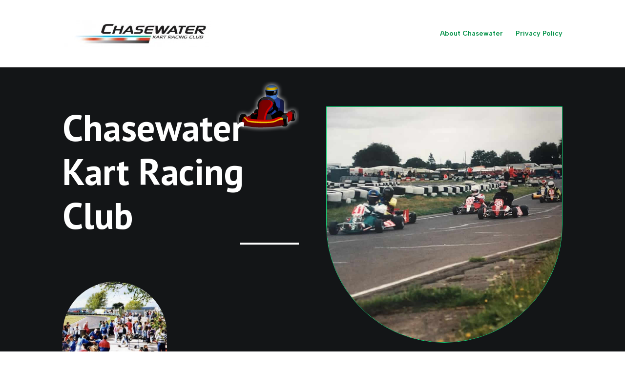

--- FILE ---
content_type: text/css
request_url: https://chasewaterkrc.co.uk/wp-content/et-cache/100/et-core-unified-deferred-100.min.css?ver=1739730229
body_size: 1313
content:
.et_pb_section_0.et_pb_section{background-color:#131517!important}.et_pb_image_0{margin-top:-50px!important;position:absolute!important;top:0px;bottom:auto;right:0px;left:auto;text-align:right;margin-right:0}.et_pb_text_0 h1{font-family:'PT Sans',Helvetica,Arial,Lucida,sans-serif;font-weight:700;font-size:75px;color:#FFFFFF!important;line-height:1.2em}.et_pb_text_0,.et_pb_text_2,.et_pb_text_3,.et_pb_text_5,.et_pb_text_7{margin-bottom:0px!important}.et_pb_divider_0{width:25%}.et_pb_divider_0:before,.et_pb_divider_2:before,.et_pb_divider_4:before,.et_pb_divider_5:before,.et_pb_divider_8:before,.et_pb_divider_9:before{border-top-color:#FFFFFF;border-top-width:4px}.et_pb_image_1 .et_pb_image_wrap{border-radius:200px 200px 0 0;overflow:hidden}.et_pb_image_1{text-align:left;margin-left:0}.et_pb_row_inner_2.et_pb_row_inner{padding-top:0px!important}.et_pb_column .et_pb_row_inner_2{padding-top:0px}.et_pb_text_1.et_pb_text,.et_pb_text_4.et_pb_text,.et_pb_text_6.et_pb_text,.et_pb_text_8.et_pb_text{color:#FFFFFF!important}.et_pb_text_1{line-height:1.45em;font-family:'Mukta',Helvetica,Arial,Lucida,sans-serif;font-weight:500;font-size:18px;line-height:1.45em}.et_pb_image_2 .et_pb_image_wrap{border-radius:0 0 400px 400px;overflow:hidden;border-width:1px;border-color:#12D678}.et_pb_image_2 .et_pb_image_wrap img{max-height:none}.et_pb_image_2{text-align:right;margin-right:0}.et_pb_section_1.et_pb_section,.et_pb_section_2.et_pb_section,.et_pb_section_3.et_pb_section,.et_pb_section_4.et_pb_section,.et_pb_section_5.et_pb_section,.et_pb_section_6.et_pb_section{background-color:#000000!important}.et_pb_image_3 .et_pb_image_wrap,.et_pb_image_5 .et_pb_image_wrap,.et_pb_image_7 .et_pb_image_wrap{border-radius:400px 400px 400px 400px;overflow:hidden;border-width:1px;border-color:#12D678}.et_pb_image_3{margin-top:4%!important;width:70%;text-align:center}.et_pb_divider_1{background-image:linear-gradient(145deg,#26ff5c 0%,#2981b6 100%);border-radius:400px 400px 400px 400px;overflow:hidden;mix-blend-mode:screen;backface-visibility:hidden;height:200px;margin-left:4%!important;position:absolute!important;top:0px;bottom:auto;left:0px;right:auto}.et_pb_divider_1:hover{mix-blend-mode:screen;backface-visibility:hidden}.et_pb_divider_2{height:4px;width:25%;position:absolute!important;top:50%;bottom:auto;left:0px;right:auto;transform:translateY(-50%)}.et_pb_text_2 h4{font-family:'Mukta',Helvetica,Arial,Lucida,sans-serif;font-weight:800;text-transform:uppercase;font-size:14px;color:#12D678!important;letter-spacing:0.15em;line-height:1.5em}.et_pb_text_3 h2,.et_pb_text_5 h2,.et_pb_text_7 h2{font-family:'PT Sans',Helvetica,Arial,Lucida,sans-serif;font-weight:700;font-size:48px;color:#FFFFFF!important;line-height:1.35em}.et_pb_text_4,.et_pb_text_6,.et_pb_text_8{line-height:1.4em;font-family:'Mukta',Helvetica,Arial,Lucida,sans-serif;font-weight:500;font-size:16px;line-height:1.4em}.et_pb_video_0 .et_pb_video_overlay_hover:hover{background-color:rgba(0,0,0,.6)}.et_pb_image_4,.et_pb_image_6{text-align:center}.et_pb_divider_3,.et_pb_divider_7{border-radius:200px 200px 200px 200px;overflow:hidden;border-width:2px;border-color:#12D678;height:120px;margin-top:10%!important;width:120px}.et_pb_divider_4,.et_pb_divider_8{width:40%;position:absolute!important;bottom:90px;top:auto;left:0px;right:auto}.et_pb_divider_5,.et_pb_divider_9{margin-top:-8%!important;width:25%;z-index:1;position:absolute!important;top:50%;bottom:auto;left:0px;right:auto;transform:translateY(-50%)}.et_pb_divider_6,.et_pb_divider_10{border-radius:200px 200px 200px 200px;overflow:hidden;border-width:2px;border-color:#FFFFFF;height:120px;width:120px;z-index:1;position:absolute!important;bottom:14%;top:auto;right:0px;left:auto}.et_pb_image_5,.et_pb_image_7{width:74%;text-align:center}.et_pb_column_3{padding-top:150px}.et_pb_column_11,.et_pb_column_15{padding-top:100px}.et_pb_divider_0.et_pb_module{margin-left:auto!important;margin-right:0px!important}.et_pb_divider_3.et_pb_module,.et_pb_divider_7.et_pb_module{margin-left:auto!important;margin-right:auto!important}@media only screen and (min-width:981px){.et_pb_divider_1{width:200px}}@media only screen and (max-width:980px){.et_pb_image_0{margin-top:-50px!important;top:0px;bottom:auto;right:0px;left:auto;transform:translateX(0px) translateY(0px)}body.logged-in.admin-bar .et_pb_image_0{top:0px}.et_pb_image_0 .et_pb_image_wrap img,.et_pb_image_1 .et_pb_image_wrap img,.et_pb_image_3 .et_pb_image_wrap img,.et_pb_image_4 .et_pb_image_wrap img,.et_pb_image_5 .et_pb_image_wrap img,.et_pb_image_6 .et_pb_image_wrap img,.et_pb_image_7 .et_pb_image_wrap img{width:auto}.et_pb_text_0 h1{font-size:40px}.et_pb_text_1{font-size:16px}.et_pb_image_2 .et_pb_image_wrap img{max-height:56vw;width:auto}.et_pb_divider_1{height:30vw;width:30vw}.et_pb_text_3 h2,.et_pb_text_5 h2,.et_pb_text_7 h2{font-size:30px}.et_pb_text_4,.et_pb_text_6,.et_pb_text_8{font-size:14px}.et_pb_column_3{padding-top:0px}}@media only screen and (max-width:767px){.et_pb_image_0{margin-top:0px!important;position:static!important;top:0px;right:auto;bottom:auto;left:0px;transform:translateX(0px) translateY(0px)}.et_pb_image_0 .et_pb_image_wrap img,.et_pb_image_1 .et_pb_image_wrap img,.et_pb_image_3 .et_pb_image_wrap img,.et_pb_image_4 .et_pb_image_wrap img,.et_pb_image_5 .et_pb_image_wrap img,.et_pb_image_6 .et_pb_image_wrap img,.et_pb_image_7 .et_pb_image_wrap img{width:auto}.et_pb_text_0 h1{font-size:24px}.et_pb_text_1,.et_pb_text_4,.et_pb_text_6,.et_pb_text_8{font-size:14px}.et_pb_image_2 .et_pb_image_wrap img{max-height:56vw;width:auto}.et_pb_divider_1{height:30vw}.et_pb_text_3 h2,.et_pb_text_5 h2,.et_pb_text_7 h2{font-size:22px}.et_pb_column_3{padding-top:0px}}